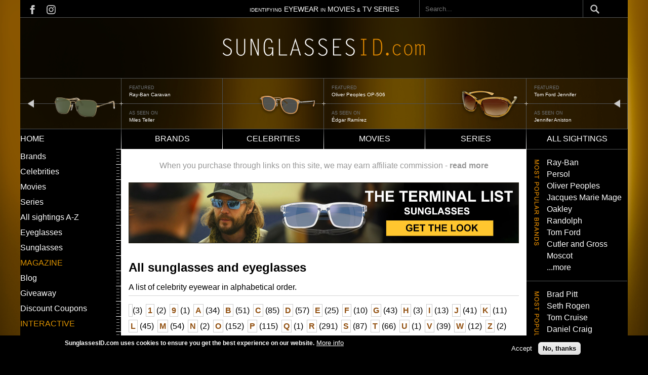

--- FILE ---
content_type: text/html; charset=UTF-8
request_url: https://www.sunglassesid.com/sightings/b
body_size: 11092
content:
<!DOCTYPE html>
<html lang="en" dir="ltr" prefix="content: http://purl.org/rss/1.0/modules/content/  dc: http://purl.org/dc/terms/  foaf: http://xmlns.com/foaf/0.1/  og: http://ogp.me/ns#  rdfs: http://www.w3.org/2000/01/rdf-schema#  schema: http://schema.org/  sioc: http://rdfs.org/sioc/ns#  sioct: http://rdfs.org/sioc/types#  skos: http://www.w3.org/2004/02/skos/core#  xsd: http://www.w3.org/2001/XMLSchema# ">
  <head>
    <meta charset="utf-8" />
<script async src="https://www.googletagmanager.com/gtag/js?id=G-0LE2RXLGWB"></script>
<script>window.dataLayer = window.dataLayer || [];function gtag(){dataLayer.push(arguments)};gtag("js", new Date());gtag("set", "developer_id.dMDhkMT", true);gtag("config", "G-0LE2RXLGWB", {"groups":"default","page_placeholder":"PLACEHOLDER_page_location","allow_ad_personalization_signals":false});</script>
<meta name="robots" content="max-image-preview:standard" />
<link rel="canonical" href="https://www.sunglassesid.com/sightings/b" />
<meta name="Generator" content="Drupal 10 (https://www.drupal.org)" />
<meta name="MobileOptimized" content="width" />
<meta name="HandheldFriendly" content="true" />
<meta name="viewport" content="width=device-width, initial-scale=1.0" />
<style>div#sliding-popup, div#sliding-popup .eu-cookie-withdraw-banner, .eu-cookie-withdraw-tab {background: #000000} div#sliding-popup.eu-cookie-withdraw-wrapper { background: transparent; } #sliding-popup h1, #sliding-popup h2, #sliding-popup h3, #sliding-popup p, #sliding-popup label, #sliding-popup div, .eu-cookie-compliance-more-button, .eu-cookie-compliance-secondary-button, .eu-cookie-withdraw-tab { color: #ffffff;} .eu-cookie-withdraw-tab { border-color: #ffffff;}</style>
<meta name="fo-verify" content="8ade70cd-fdc9-4656-93c9-07d51a54fdd8" />
<link rel="icon" href="/themes/custom/sunglassesid/favicon.ico" type="image/vnd.microsoft.icon" />

    <title>All sunglasses and eyeglasses | Sunglasses ID</title>
    <link rel="stylesheet" media="all" href="/sites/default/files/css/css_8l-N3enVm2cR351LjHrRKY3lPkXatSUov77TM1NPLlE.css?delta=0&amp;language=en&amp;theme=sunglassesid&amp;include=eJxtjFEOwyAMQy9Ex5GqFDyWLSUVgW7cfqhfa7Uf2_KTHbTAx9I2khs96ePQ5qD6YgxbN2HKAf5fOUfcqUl1Ql1bnSNb0B2le80IKs5aTkJmMI4-iS506YStck7TRgl2RitxnoLmilzPxEAlPI7NBXDEQmUcdatY_UIGN_77bDJQ8T_Z7Yy3-UNvq8Ym-AJ3m2i7" />
<link rel="stylesheet" media="all" href="/themes/custom/sunglassesid/build/css/global.css?abljbasl=&amp;t5ol3x" />
<link rel="stylesheet" media="all" href="/sites/default/files/css/css_8v24FBld5jrVXoYgWIzsAYlYxE4Tax5BkSOlucrVt8Y.css?delta=2&amp;language=en&amp;theme=sunglassesid&amp;include=eJxtjFEOwyAMQy9Ex5GqFDyWLSUVgW7cfqhfa7Uf2_KTHbTAx9I2khs96ePQ5qD6YgxbN2HKAf5fOUfcqUl1Ql1bnSNb0B2le80IKs5aTkJmMI4-iS506YStck7TRgl2RitxnoLmilzPxEAlPI7NBXDEQmUcdatY_UIGN_77bDJQ8T_Z7Yy3-UNvq8Ym-AJ3m2i7" />

    
  </head>
  <body class="sightings-b">
        <a href="#main-content" class="visually-hidden focusable">
      Skip to main content
    </a>
    
      <div class="dialog-off-canvas-main-canvas" data-off-canvas-main-canvas>
    


<main id="main" class="main">
  <div class="page-wrapper">
    <div class="visually-hidden">
      <a id="main-content" tabindex="-1"></a>
    </div>
              <header class="content-header clearfix">
        <div class="layout-wrapper">
          
            <div>
    <div id="block-sunglassesid-topmostbar">
  
    
        <div class="layout layout--onecol">
    <div  class="layout__region layout__region--content">
      <div>
  
    
      
            <div class="closure_block"><div class="block_top_bar">
<div class="social_links"><a class="social_links-fb" href="https://www.facebook.com/SunglassesID">&nbsp;</a>&nbsp;<a class="social_links-insta" href="https://www.instagram.com/sunglassesid/">&nbsp;</a></div>
<div class="top_bar_text"><span>IDENTIFYING</span> EYEWEAR <span>IN</span> MOVIES <span>&amp;</span> TV SERIES</div>
</div>
</div>
      
  </div>

    </div>
  </div>

  </div>
<div class="search-block-form" data-drupal-selector="search-block-form" id="block-sunglassesid-searchform" role="search">
  
    
      <form action="/search/node" method="get" id="search-block-form" accept-charset="UTF-8">
  <div class="js-form-item form-item js-form-type-search form-item-keys js-form-item-keys form-no-label">
      <label for="edit-keys" class="visually-hidden">Search</label>
        <input title="Enter the terms you wish to search for." placeholder="Search..." data-drupal-selector="edit-keys" type="search" id="edit-keys" name="keys" value="" size="15" maxlength="128" class="form-search" />

        </div>
<div data-drupal-selector="edit-actions" class="form-actions js-form-wrapper form-wrapper" id="edit-actions"><input data-drupal-selector="edit-submit" type="submit" id="edit-submit" value="Search" class="button js-form-submit form-submit" />
</div>

</form>

  </div>

  </div>

        </div>
      </header>
    
              <nav class="primary-menu">
          <div>
    <div id="block-sunglassesid-logo">
  
    
  <span class="hamburger-menu"></span>
        <div class="layout layout--onecol">
    <div  class="layout__region layout__region--content">
      <div>
  
    
      
            <div class="closure_block"><p><a href="/"><img src="/sites/default/files/images/logo-sunglassesid.png" alt="Home" width="1200" height="107" loading="lazy"></a></p>
</div>
      
  </div>

    </div>
  </div>

  </div>
<div class="views-element-container" id="block-sunglassesid-views-block-header-banner-block-1">
  
    
      <div><div class="js-view-dom-id-3cc49d50de815d30c956295f7a59fd13f3bb1dabb5988be2d070430e756da439">
  
  
  

  
  
  

  <div data-settings="{&quot;grouping&quot;:{},&quot;row_class&quot;:&quot;sunglass-id-header&quot;,&quot;default_row_class&quot;:true,&quot;uses_fields&quot;:false,&quot;items&quot;:3,&quot;gutter&quot;:0,&quot;nav&quot;:false,&quot;navPosition&quot;:&quot;top&quot;,&quot;navAsThumbnails&quot;:false,&quot;autoplay&quot;:true,&quot;autoplayButtonOutput&quot;:false,&quot;autoplayTextStart&quot;:&quot;start&quot;,&quot;autoplayTextStop&quot;:&quot;stop&quot;,&quot;autoplayHoverPause&quot;:true,&quot;autoplayPosition&quot;:&quot;top&quot;,&quot;controls&quot;:true,&quot;controlsPosition&quot;:&quot;bottom&quot;,&quot;controlsTextPrev&quot;:&quot;prev&quot;,&quot;controlsTextNext&quot;:&quot;next&quot;,&quot;slideBy&quot;:&quot;1&quot;,&quot;arrowKeys&quot;:true,&quot;mouseDrag&quot;:false,&quot;loop&quot;:true,&quot;center&quot;:false,&quot;speed&quot;:300,&quot;advancedMode&quot;:false,&quot;configJson&quot;:&quot;[]&quot;,&quot;mode&quot;:&quot;carousel&quot;,&quot;dimensionMobile&quot;:&quot;&quot;,&quot;itemsMobile&quot;:&quot;&quot;,&quot;dimensionDesktop&quot;:&quot;&quot;,&quot;itemsDesktop&quot;:&quot;&quot;,&quot;autoplayText&quot;:{&quot;0&quot;:&quot;start&quot;,&quot;1&quot;:&quot;stop&quot;},&quot;controlsText&quot;:{&quot;0&quot;:&quot;prev&quot;,&quot;1&quot;:&quot;next&quot;}}" class="tiny-slider-wrapper tiny-slider">
  
      <div class="sunglass-id-header"><div class="views-field views-field-field-carousel-image"><div class="field-content">  <a href="/sightings/ray-ban-rb3136-caravan-miles-teller-top-gun-maverick" hreflang="und"><img loading="lazy" src="/sites/default/files/sighting/carousel/ray-ban-caravantop-gun-feat_0.png" width="100" height="82" alt="Ray-Ban Caravan" title="Ray-Ban Caravan" typeof="foaf:Image" />
</a>
</div></div><div class="views-field views-field-field-carousel-image-1"><span class="views-label views-label-field-carousel-image-1"> featured</span><div class="field-content"><a href="/sightings/ray-ban-rb3136-caravan-miles-teller-top-gun-maverick">Ray-Ban Caravan</a></div></div><div class="views-field views-field-field-reference-celebrity"><span class="views-label views-label-field-reference-celebrity">As seen on</span><div class="field-content"><a href="/celebrities/miles-teller" hreflang="en">Miles Teller</a></div></div></div>
      <div class="sunglass-id-header"><div class="views-field views-field-field-carousel-image"><div class="field-content">  <a href="/sightings/oliver-peoples-op-506-%C3%A9dgar-ram%C3%ADrez-florida-man" hreflang="und"><img loading="lazy" src="/sites/default/files/sighting/carousel/slider-Oliver-Peoples-OP-506-Edgar-Ramirez-Florida-Man-_0.png" width="240" height="176" alt="Oliver Peoples OP-506" title="Oliver Peoples OP-506" typeof="foaf:Image" />
</a>
</div></div><div class="views-field views-field-field-carousel-image-1"><span class="views-label views-label-field-carousel-image-1"> featured</span><div class="field-content"><a href="/sightings/oliver-peoples-op-506-%C3%A9dgar-ram%C3%ADrez-florida-man">Oliver Peoples OP-506</a></div></div><div class="views-field views-field-field-reference-celebrity"><span class="views-label views-label-field-reference-celebrity">As seen on</span><div class="field-content"><a href="/celebrities/%C3%A9dgar-ram%C3%ADrez" hreflang="en">Édgar Ramírez</a></div></div></div>
      <div class="sunglass-id-header"><div class="views-field views-field-field-carousel-image"><div class="field-content">  <a href="/sightings/tom-ford-jennifer-jennifer-aniston-bounty-hunter" hreflang="und"><img loading="lazy" src="/sites/default/files/sighting/carousel/slider-Tom-Ford-Jennifer-Jennifer-Aniston_0.png" width="240" height="176" alt="Tom Ford Jennifer" title="Tom Ford Jennifer" typeof="foaf:Image" />
</a>
</div></div><div class="views-field views-field-field-carousel-image-1"><span class="views-label views-label-field-carousel-image-1"> featured</span><div class="field-content"><a href="/sightings/tom-ford-jennifer-jennifer-aniston-bounty-hunter">Tom Ford Jennifer</a></div></div><div class="views-field views-field-field-reference-celebrity"><span class="views-label views-label-field-reference-celebrity">As seen on</span><div class="field-content"><a href="/celebrities/jennifer-aniston" hreflang="en">Jennifer Aniston</a></div></div></div>
      <div class="sunglass-id-header"><div class="views-field views-field-field-carousel-image"><div class="field-content">  <a href="/sightings/oliver-peoples-523-brad-pitt-fight-club" hreflang="und"><img loading="lazy" src="/sites/default/files/sighting/carousel/slider-Oliver-Peoples-523-Brad-Pitt-Fight-Club_0.png" width="240" height="176" alt="Oliver Peoples 523" title="Oliver Peoples 523" typeof="foaf:Image" />
</a>
</div></div><div class="views-field views-field-field-carousel-image-1"><span class="views-label views-label-field-carousel-image-1"> featured</span><div class="field-content"><a href="/sightings/oliver-peoples-523-brad-pitt-fight-club">Oliver Peoples 523</a></div></div><div class="views-field views-field-field-reference-celebrity"><span class="views-label views-label-field-reference-celebrity">As seen on</span><div class="field-content"><a href="/celebrities/brad-pitt" hreflang="en">Brad Pitt</a></div></div></div>
      <div class="sunglass-id-header"><div class="views-field views-field-field-carousel-image"><div class="field-content">  <a href="/ray-ban-rb2205-bill-jon-gries-white-lotus-season-3" hreflang="en"><img loading="lazy" src="/sites/default/files/sighting/carousel/slider-Ray-Ban-Jon-Gries-White-Lotus.png" width="240" height="176" alt="Ray-Ban RB2205 Bill" title="Ray-Ban RB2205 Bill" typeof="foaf:Image" />
</a>
</div></div><div class="views-field views-field-field-carousel-image-1"><span class="views-label views-label-field-carousel-image-1"> featured</span><div class="field-content"><a href="/ray-ban-rb2205-bill-jon-gries-white-lotus-season-3">Ray-Ban RB2205 Bill</a></div></div><div class="views-field views-field-field-reference-celebrity"><span class="views-label views-label-field-reference-celebrity">As seen on</span><div class="field-content"><a href="/celebrities/jon-gries" hreflang="en">Jon Gries</a></div></div></div>
      <div class="sunglass-id-header"><div class="views-field views-field-field-carousel-image"><div class="field-content">  <a href="/sightings/blublocker-demi-tortoise-nylon-zach-galifianakis-hangover" hreflang="und"><img loading="lazy" src="/sites/default/files/sighting/carousel/slider-BluBlocker-Demi-Tortoise-Nylon-Zach-Galifianakis-The-Hangover_0.png" width="240" height="176" alt="Blublocker" title="Zach Galifianakis" typeof="foaf:Image" />
</a>
</div></div><div class="views-field views-field-field-carousel-image-1"><span class="views-label views-label-field-carousel-image-1"> featured</span><div class="field-content"><a href="/sightings/blublocker-demi-tortoise-nylon-zach-galifianakis-hangover">Zach Galifianakis</a></div></div><div class="views-field views-field-field-reference-celebrity"><span class="views-label views-label-field-reference-celebrity">As seen on</span><div class="field-content"><a href="/celebrities/zach-galifianakis" hreflang="en">Zach Galifianakis</a></div></div></div>
      <div class="sunglass-id-header"><div class="views-field views-field-field-carousel-image"><div class="field-content">  <a href="/sightings/oliver-peoples-cary-grant-sun-julia-roberts-ticket-paradise" hreflang="und"><img loading="lazy" src="/sites/default/files/sighting/carousel/slider-Oliver-Peoples-Cary-Grant-Sun-Julia-Roberts-Ticket-To-Paradise_0.png" width="240" height="176" alt="Oliver Peoples Cary Grant" title="Oliver Peoples Cary Grant" typeof="foaf:Image" />
</a>
</div></div><div class="views-field views-field-field-carousel-image-1"><span class="views-label views-label-field-carousel-image-1"> featured</span><div class="field-content"><a href="/sightings/oliver-peoples-cary-grant-sun-julia-roberts-ticket-paradise">Oliver Peoples Cary Grant</a></div></div><div class="views-field views-field-field-reference-celebrity"><span class="views-label views-label-field-reference-celebrity">As seen on</span><div class="field-content"><a href="/celebrities/julia-roberts" hreflang="en">Julia Roberts</a></div></div></div>
      <div class="sunglass-id-header"><div class="views-field views-field-field-carousel-image"><div class="field-content">  <a href="/sightings/aoolia-hilary-cynthia-erivo-wicked" hreflang="und"><img loading="lazy" src="/sites/default/files/sighting/carousel/slider-Aoolia-Wicked.png" width="240" height="176" alt="Aoolia Hilary" title="Aoolia Hilary" typeof="foaf:Image" />
</a>
</div></div><div class="views-field views-field-field-carousel-image-1"><span class="views-label views-label-field-carousel-image-1"> featured</span><div class="field-content"><a href="/sightings/aoolia-hilary-cynthia-erivo-wicked">Aoolia Hilary</a></div></div><div class="views-field views-field-field-reference-celebrity"><span class="views-label views-label-field-reference-celebrity">As seen on</span><div class="field-content"><a href="/celebrities/cynthia-erivo" hreflang="en">Cynthia Erivo</a></div></div></div>
  
</div>

    

  
  

  
  
</div>
</div>

  </div>
<div class="views-element-container" id="block-sunglassesid-views-block-header-banner-2-slides-block-1">
  
    
      <div><div class="header-banner-mobile js-view-dom-id-0a13cc3585a864e267c1e8e080eae653b7d72c3756ff1c7b139e9e999fa8ff5a">
  
  
  

  
  
  

  <div data-settings="{&quot;grouping&quot;:{},&quot;row_class&quot;:&quot;sunglass-id-header&quot;,&quot;default_row_class&quot;:true,&quot;uses_fields&quot;:false,&quot;items&quot;:2,&quot;gutter&quot;:0,&quot;nav&quot;:false,&quot;navPosition&quot;:&quot;bottom&quot;,&quot;navAsThumbnails&quot;:false,&quot;autoplay&quot;:true,&quot;autoplayButtonOutput&quot;:false,&quot;autoplayTextStart&quot;:&quot;start&quot;,&quot;autoplayTextStop&quot;:&quot;stop&quot;,&quot;autoplayHoverPause&quot;:true,&quot;autoplayPosition&quot;:&quot;top&quot;,&quot;controls&quot;:true,&quot;controlsPosition&quot;:&quot;bottom&quot;,&quot;controlsTextPrev&quot;:&quot;prev&quot;,&quot;controlsTextNext&quot;:&quot;next&quot;,&quot;slideBy&quot;:&quot;1&quot;,&quot;arrowKeys&quot;:true,&quot;mouseDrag&quot;:false,&quot;loop&quot;:true,&quot;center&quot;:false,&quot;speed&quot;:300,&quot;advancedMode&quot;:false,&quot;configJson&quot;:&quot;[]&quot;,&quot;mode&quot;:&quot;carousel&quot;,&quot;dimensionMobile&quot;:&quot;&quot;,&quot;itemsMobile&quot;:&quot;&quot;,&quot;dimensionDesktop&quot;:&quot;&quot;,&quot;itemsDesktop&quot;:&quot;&quot;,&quot;autoplayText&quot;:{&quot;0&quot;:&quot;start&quot;,&quot;1&quot;:&quot;stop&quot;},&quot;controlsText&quot;:{&quot;0&quot;:&quot;prev&quot;,&quot;1&quot;:&quot;next&quot;}}" class="tiny-slider-wrapper tiny-slider">
  
      <div class="sunglass-id-header"><div class="views-field views-field-field-carousel-image"><div class="field-content">  <a href="/sightings/ray-ban-rb3136-caravan-miles-teller-top-gun-maverick" hreflang="und"><img loading="lazy" src="/sites/default/files/sighting/carousel/ray-ban-caravantop-gun-feat_0.png" width="100" height="82" alt="Ray-Ban Caravan" title="Ray-Ban Caravan" typeof="foaf:Image" />
</a>
</div></div><div class="views-field views-field-field-carousel-image-1"><span class="views-label views-label-field-carousel-image-1">Featured watch: </span><div class="field-content"><a href="/sightings/ray-ban-rb3136-caravan-miles-teller-top-gun-maverick">Ray-Ban Caravan</a></div></div><div class="views-field views-field-field-reference-celebrity"><span class="views-label views-label-field-reference-celebrity">As seen on</span><div class="field-content"><a href="/celebrities/miles-teller" hreflang="en">Miles Teller</a></div></div></div>
      <div class="sunglass-id-header"><div class="views-field views-field-field-carousel-image"><div class="field-content">  <a href="/sightings/oliver-peoples-op-506-%C3%A9dgar-ram%C3%ADrez-florida-man" hreflang="und"><img loading="lazy" src="/sites/default/files/sighting/carousel/slider-Oliver-Peoples-OP-506-Edgar-Ramirez-Florida-Man-_0.png" width="240" height="176" alt="Oliver Peoples OP-506" title="Oliver Peoples OP-506" typeof="foaf:Image" />
</a>
</div></div><div class="views-field views-field-field-carousel-image-1"><span class="views-label views-label-field-carousel-image-1">Featured watch: </span><div class="field-content"><a href="/sightings/oliver-peoples-op-506-%C3%A9dgar-ram%C3%ADrez-florida-man">Oliver Peoples OP-506</a></div></div><div class="views-field views-field-field-reference-celebrity"><span class="views-label views-label-field-reference-celebrity">As seen on</span><div class="field-content"><a href="/celebrities/%C3%A9dgar-ram%C3%ADrez" hreflang="en">Édgar Ramírez</a></div></div></div>
      <div class="sunglass-id-header"><div class="views-field views-field-field-carousel-image"><div class="field-content">  <a href="/sightings/tom-ford-jennifer-jennifer-aniston-bounty-hunter" hreflang="und"><img loading="lazy" src="/sites/default/files/sighting/carousel/slider-Tom-Ford-Jennifer-Jennifer-Aniston_0.png" width="240" height="176" alt="Tom Ford Jennifer" title="Tom Ford Jennifer" typeof="foaf:Image" />
</a>
</div></div><div class="views-field views-field-field-carousel-image-1"><span class="views-label views-label-field-carousel-image-1">Featured watch: </span><div class="field-content"><a href="/sightings/tom-ford-jennifer-jennifer-aniston-bounty-hunter">Tom Ford Jennifer</a></div></div><div class="views-field views-field-field-reference-celebrity"><span class="views-label views-label-field-reference-celebrity">As seen on</span><div class="field-content"><a href="/celebrities/jennifer-aniston" hreflang="en">Jennifer Aniston</a></div></div></div>
      <div class="sunglass-id-header"><div class="views-field views-field-field-carousel-image"><div class="field-content">  <a href="/sightings/oliver-peoples-523-brad-pitt-fight-club" hreflang="und"><img loading="lazy" src="/sites/default/files/sighting/carousel/slider-Oliver-Peoples-523-Brad-Pitt-Fight-Club_0.png" width="240" height="176" alt="Oliver Peoples 523" title="Oliver Peoples 523" typeof="foaf:Image" />
</a>
</div></div><div class="views-field views-field-field-carousel-image-1"><span class="views-label views-label-field-carousel-image-1">Featured watch: </span><div class="field-content"><a href="/sightings/oliver-peoples-523-brad-pitt-fight-club">Oliver Peoples 523</a></div></div><div class="views-field views-field-field-reference-celebrity"><span class="views-label views-label-field-reference-celebrity">As seen on</span><div class="field-content"><a href="/celebrities/brad-pitt" hreflang="en">Brad Pitt</a></div></div></div>
      <div class="sunglass-id-header"><div class="views-field views-field-field-carousel-image"><div class="field-content">  <a href="/ray-ban-rb2205-bill-jon-gries-white-lotus-season-3" hreflang="en"><img loading="lazy" src="/sites/default/files/sighting/carousel/slider-Ray-Ban-Jon-Gries-White-Lotus.png" width="240" height="176" alt="Ray-Ban RB2205 Bill" title="Ray-Ban RB2205 Bill" typeof="foaf:Image" />
</a>
</div></div><div class="views-field views-field-field-carousel-image-1"><span class="views-label views-label-field-carousel-image-1">Featured watch: </span><div class="field-content"><a href="/ray-ban-rb2205-bill-jon-gries-white-lotus-season-3">Ray-Ban RB2205 Bill</a></div></div><div class="views-field views-field-field-reference-celebrity"><span class="views-label views-label-field-reference-celebrity">As seen on</span><div class="field-content"><a href="/celebrities/jon-gries" hreflang="en">Jon Gries</a></div></div></div>
      <div class="sunglass-id-header"><div class="views-field views-field-field-carousel-image"><div class="field-content">  <a href="/sightings/blublocker-demi-tortoise-nylon-zach-galifianakis-hangover" hreflang="und"><img loading="lazy" src="/sites/default/files/sighting/carousel/slider-BluBlocker-Demi-Tortoise-Nylon-Zach-Galifianakis-The-Hangover_0.png" width="240" height="176" alt="Blublocker" title="Zach Galifianakis" typeof="foaf:Image" />
</a>
</div></div><div class="views-field views-field-field-carousel-image-1"><span class="views-label views-label-field-carousel-image-1">Featured watch: </span><div class="field-content"><a href="/sightings/blublocker-demi-tortoise-nylon-zach-galifianakis-hangover">Zach Galifianakis</a></div></div><div class="views-field views-field-field-reference-celebrity"><span class="views-label views-label-field-reference-celebrity">As seen on</span><div class="field-content"><a href="/celebrities/zach-galifianakis" hreflang="en">Zach Galifianakis</a></div></div></div>
      <div class="sunglass-id-header"><div class="views-field views-field-field-carousel-image"><div class="field-content">  <a href="/sightings/oliver-peoples-cary-grant-sun-julia-roberts-ticket-paradise" hreflang="und"><img loading="lazy" src="/sites/default/files/sighting/carousel/slider-Oliver-Peoples-Cary-Grant-Sun-Julia-Roberts-Ticket-To-Paradise_0.png" width="240" height="176" alt="Oliver Peoples Cary Grant" title="Oliver Peoples Cary Grant" typeof="foaf:Image" />
</a>
</div></div><div class="views-field views-field-field-carousel-image-1"><span class="views-label views-label-field-carousel-image-1">Featured watch: </span><div class="field-content"><a href="/sightings/oliver-peoples-cary-grant-sun-julia-roberts-ticket-paradise">Oliver Peoples Cary Grant</a></div></div><div class="views-field views-field-field-reference-celebrity"><span class="views-label views-label-field-reference-celebrity">As seen on</span><div class="field-content"><a href="/celebrities/julia-roberts" hreflang="en">Julia Roberts</a></div></div></div>
      <div class="sunglass-id-header"><div class="views-field views-field-field-carousel-image"><div class="field-content">  <a href="/sightings/aoolia-hilary-cynthia-erivo-wicked" hreflang="und"><img loading="lazy" src="/sites/default/files/sighting/carousel/slider-Aoolia-Wicked.png" width="240" height="176" alt="Aoolia Hilary" title="Aoolia Hilary" typeof="foaf:Image" />
</a>
</div></div><div class="views-field views-field-field-carousel-image-1"><span class="views-label views-label-field-carousel-image-1">Featured watch: </span><div class="field-content"><a href="/sightings/aoolia-hilary-cynthia-erivo-wicked">Aoolia Hilary</a></div></div><div class="views-field views-field-field-reference-celebrity"><span class="views-label views-label-field-reference-celebrity">As seen on</span><div class="field-content"><a href="/celebrities/cynthia-erivo" hreflang="en">Cynthia Erivo</a></div></div></div>
  
</div>

    

  
  

  
  
</div>
</div>

  </div>

  </div>

      </nav>
    
              <nav class="secondary-menu">
          <div>
    <nav role="navigation" aria-labelledby="block-sunglassesid-main-menu-menu" id="block-sunglassesid-main-menu">
            
  <h2 class="visually-hidden" id="block-sunglassesid-main-menu-menu">Main navigation</h2>
  

        

<div class="menu--main">
                <ul  class="menu">
                <li class="menu-item">
          <a href="/" data-drupal-link-system-path="&lt;front&gt;">Home</a>
                  </li>
              <li class="menu-item">
          <a href="/brands" data-drupal-link-system-path="brands">Brands</a>
                  </li>
              <li class="menu-item">
          <a href="/celebrities" data-drupal-link-system-path="celebrities">Celebrities</a>
                  </li>
              <li class="menu-item">
          <a href="/movies" data-drupal-link-system-path="movies">Movies</a>
                  </li>
              <li class="menu-item">
          <a href="/series" data-drupal-link-system-path="series">Series</a>
                  </li>
              <li class="menu-item">
          <a href="/sightings" data-drupal-link-system-path="sightings">All sightings</a>
                  </li>
          </ul>
  
</div>



  
  </nav>

  </div>

      </nav>
    
    <div class="layout-wrapper">
      <div class="page-content clearfix">
        <div class="main-content__wrapper">
          <div class="container grid-container-col-3">
                                        <div class="sidebar sidebar-left">
                


  <div class="menu-wrapper">
        <nav role="navigation" aria-labelledby="block-sunglassesid-leftmenu-menu" id="block-sunglassesid-leftmenu">
            
  <h2 class="visually-hidden" id="block-sunglassesid-leftmenu-menu">Left menu</h2>
  

        

<div class="menu--menu-left-menu">
                <ul  class="menu">
                <li class="menu-item">
          <a href="/brands" data-drupal-link-system-path="brands">Brands</a>
                  </li>
              <li class="menu-item">
          <a href="/celebrities" data-drupal-link-system-path="celebrities">Celebrities</a>
                  </li>
              <li class="menu-item">
          <a href="/movies" data-drupal-link-system-path="movies">Movies</a>
                  </li>
              <li class="menu-item">
          <a href="/series" data-drupal-link-system-path="series">Series</a>
                  </li>
              <li class="menu-item">
          <a href="/sightings" data-drupal-link-system-path="sightings">All sightings A-Z</a>
                  </li>
              <li class="menu-item">
          <a href="/all-eyeglasses" data-drupal-link-system-path="taxonomy/term/1826">Eyeglasses</a>
                  </li>
              <li class="menu-item">
          <a href="/all-sunglasses" data-drupal-link-system-path="taxonomy/term/1827">Sunglasses</a>
                  </li>
          </ul>
  
</div>



  
  </nav>
<nav role="navigation" aria-labelledby="block-sunglassesid-magazine-menu" id="block-sunglassesid-magazine">
      
  <h2 id="block-sunglassesid-magazine-menu">MAGAZINE</h2>
  

        

<div class="menu--menu-left-menu">
                <ul  class="menu">
                <li class="menu-item">
          <a href="/blog" data-drupal-link-system-path="node/2708">Blog</a>
                  </li>
              <li class="menu-item">
          <a href="/giveaway" data-drupal-link-system-path="node/2709">Giveaway</a>
                  </li>
              <li class="menu-item">
          <a href="/discount-coupons" data-drupal-link-system-path="node/1704">Discount Coupons</a>
                  </li>
          </ul>
  
</div>



  
  </nav>
<nav role="navigation" aria-labelledby="block-sunglassesid-id-theme-menu-menu-interactive-menu" id="block-sunglassesid-id-theme-menu-menu-interactive">
      
  <h2 id="block-sunglassesid-id-theme-menu-menu-interactive-menu">Interactive</h2>
  

        

<div class="menu--menu-left-menu">
                <ul  class="menu">
                <li class="menu-item">
          <a href="https://www.instagram.com/sunglassesid/" title="">Instagram</a>
                  </li>
              <li class="menu-item">
          <a href="https://www.facebook.com/SunglassesID" title="">Facebook</a>
                  </li>
              <li class="menu-item">
          <a href="/contact" title="" data-drupal-link-system-path="node/2020">Contact</a>
                  </li>
          </ul>
  
</div>



  
  </nav>
<div id="block-sunglassesid-blockbannerleft">
  
    
        <div class="layout layout--onecol">
    <div  class="layout__region layout__region--content">
      <div>
  
    
      
            <div class="closure_block"><p><a href="https://www.sunglassesid.com/movies/top-gun-maverick"><img src="/sites/default/files/inline-images/sid-banner-left-sidebar-topgun.jpg" data-entity-uuid="6d75981a-c8db-4812-994a-4e70ada53482" data-entity-type="file" width="100%" height="100%" loading="lazy"></a>
</p><p>&nbsp;</p>
<p></p><center>
<p><a href="https://www.sunglassesid.com/node/2968">Ultimate Guide to sunglasses in Malice (Prime)</a></p>
<p><a href="https://www.sunglassesid.com/node/2874">Ultimate Guide to sunglasses in The Four Seasons (Netflix)</a></p>
<p><a href="https://www.sunglassesid.com/node/2748">Ultimate Guide to sunglasses in The White Lotus (Max)</a></p>
<p></p></center>
<p>&nbsp;</p>
</div>
      
  </div>

    </div>
  </div>

  </div>

  </div>

              </div>
            
                        <main class="main-content">
              



  <div>
    <div data-drupal-messages-fallback class="hidden"></div><div id="block-sunglassesid-whenyoupurchasethroughlinks">
  
    
        <div class="layout layout--onecol">
    <div  class="layout__region layout__region--content">
      <div>
  
    
      
            <div class="closure_block"><div>When you purchase through links on this site, we may earn affiliate commission -&nbsp;<a href="/affiliate-disclosure">read more</a></div>
</div>
      
  </div>

    </div>
  </div>

  </div>
<div id="block-sunglassesid-blockbannerwide">
  
    
        <div class="layout layout--onecol">
    <div  class="layout__region layout__region--content">
      <div>
  
    
      
            <div class="closure_block"><p><a data-entity-type="true" data-entity-uuid="true" data-entity-substitution="true"><a href="/node/2952"><img class src="/sites/default/files/inline-images/banners-terminal-list.jpg" data-entity-uuid="afea3d41-9a59-48e7-a132-ea94ecd8ef9e" data-entity-type="file" alt="sunglasses taylor kitsch terminal list blue mirror lens" width="100%" height="100%" loading="lazy"></a></a></p>
</div>
      
  </div>

    </div>
  </div>

  </div>
<div class="views-element-container">

<div class="js-view-dom-id-e281f5062e4621684c33879147684d5b1a970269e17b7b32a4f6f930891a8673 sighting_listing_pages">
  
  
  

      <header>
      <h1 class="page__title title" id="page-title">All sunglasses and eyeglasses</h1>
<div class="view-description">A list of celebrity eyewear in alphabetical order.</div>

    </header>
  
  <div class="list_wrapper">

    
    <div class="views-element-container">

<div class="js-view-dom-id-359b95b3c7915d5d7cd589d6d80da1d13f5bc69a3bdef6330c32a491c5615495 sighting_attachment">
  
  
  

  
  
  

    <span >
    <a href="/sightings/%20"> </a>
      (3)
    </span>
  <span >
    <a href="/sightings/1">1</a>
      (2)
    </span>
  <span >
    <a href="/sightings/9">9</a>
      (1)
    </span>
  <span >
    <a href="/sightings/a">A</a>
      (34)
    </span>
  <span >
    <a href="/sightings/b" class="is-active">B</a>
      (51)
    </span>
  <span >
    <a href="/sightings/c">C</a>
      (85)
    </span>
  <span >
    <a href="/sightings/d">D</a>
      (57)
    </span>
  <span >
    <a href="/sightings/e">E</a>
      (25)
    </span>
  <span >
    <a href="/sightings/f">F</a>
      (10)
    </span>
  <span >
    <a href="/sightings/g">G</a>
      (43)
    </span>
  <span >
    <a href="/sightings/h">H</a>
      (3)
    </span>
  <span >
    <a href="/sightings/i">I</a>
      (13)
    </span>
  <span >
    <a href="/sightings/j">J</a>
      (41)
    </span>
  <span >
    <a href="/sightings/k">K</a>
      (11)
    </span>
  <span >
    <a href="/sightings/l">L</a>
      (45)
    </span>
  <span >
    <a href="/sightings/m">M</a>
      (54)
    </span>
  <span >
    <a href="/sightings/n">N</a>
      (2)
    </span>
  <span >
    <a href="/sightings/o">O</a>
      (152)
    </span>
  <span >
    <a href="/sightings/p">P</a>
      (115)
    </span>
  <span >
    <a href="/sightings/q">Q</a>
      (1)
    </span>
  <span >
    <a href="/sightings/r">R</a>
      (291)
    </span>
  <span >
    <a href="/sightings/s">S</a>
      (87)
    </span>
  <span >
    <a href="/sightings/t">T</a>
      (66)
    </span>
  <span >
    <a href="/sightings/u">U</a>
      (1)
    </span>
  <span >
    <a href="/sightings/v">V</a>
      (39)
    </span>
  <span >
    <a href="/sightings/w">W</a>
      (12)
    </span>
  <span >
    <a href="/sightings/z">Z</a>
      (2)
    </span>

    

  
  

  
  
</div>
</div>


    <div class="list">
            <div class="views-view-grid horizontal cols-4 clearfix">
            <div class="views-row clearfix row-1">
                  <div class="views-col col-1" style="width: 25%;"><div class="views-field views-field-field-img-sighting-2"><div class="field-content">  <a href="/sightings/badazz-glazz-primo-joe-pesci-bupkis" hreflang="und"><img loading="lazy" src="/sites/default/files/styles/list_144_scale/public/upload/sighting/badazz-glazz-primo-limited-edition-sunglasses-by-joe-pesci.jpg?itok=-TwBs9VC" width="144" height="67" alt="Badazz Glazz Primo Limited Edition Sunglasses by Joe Pesci" title="Badazz Glazz Primo Limited Edition Sunglasses by Joe Pesci" typeof="foaf:Image" />

</a>
</div></div><div class="views-field views-field-title"><span class="field-content"><a href="/sightings/badazz-glazz-primo-joe-pesci-bupkis" hreflang="und">Badazz Glazz Primo - Joe Pesci - Bupkis</a></span></div></div>
                  <div class="views-col col-2" style="width: 25%;"><div class="views-field views-field-field-img-sighting-2"><div class="field-content">  <a href="/sightings/badazz-glazz-primo-pete-davidson-bupkis" hreflang="und"><img loading="lazy" src="/sites/default/files/styles/list_144_scale/public/upload/sighting/badazz-glazz-primo-limited-edition-sunglasses-by-joe-pesci_0.jpg?itok=piU373md" width="144" height="67" alt="Badazz Glazz Primo Limited Edition Sunglasses by Joe Pesci" title="Badazz Glazz Primo Limited Edition Sunglasses by Joe Pesci" typeof="foaf:Image" />

</a>
</div></div><div class="views-field views-field-title"><span class="field-content"><a href="/sightings/badazz-glazz-primo-pete-davidson-bupkis" hreflang="und">Badazz Glazz Primo - Pete Davidson - Bupkis</a></span></div></div>
                  <div class="views-col col-3" style="width: 25%;"><div class="views-field views-field-field-img-sighting-2"><div class="field-content">  <a href="/sightings/balenciaga-0003-parker-posey-happy-tears" hreflang="und"><img loading="lazy" src="/sites/default/files/styles/list_144_scale/public/upload/sighting/Balenciaga-0003-.jpg?itok=LCQfRH61" width="144" height="91" alt="Balenciaga 0003, Orange / Dark Purple / Grey (color code: HEW/LF)" title="Balenciaga 0003, Orange / Dark Purple / Grey (color code: HEW/LF)" typeof="foaf:Image" />

</a>
</div></div><div class="views-field views-field-title"><span class="field-content"><a href="/sightings/balenciaga-0003-parker-posey-happy-tears" hreflang="und">Balenciaga 0003 - Parker Posey - Happy Tears</a></span></div></div>
                  <div class="views-col col-4" style="width: 25%;"><div class="views-field views-field-field-img-sighting-2"><div class="field-content">  <a href="/sightings/bariseur-coffee-maker-marvels-movie-brie-larson" hreflang="und"><img loading="lazy" src="/sites/default/files/styles/list_144_scale/public/upload/sighting/bariseur-coffeemaker.jpg?itok=RAqKn1EQ" width="144" height="129" alt="Joy Resolve Barisieur Tea &amp; Coffee Alarm Clock" title="Joy Resolve Barisieur Tea &amp; Coffee Alarm Clock" typeof="foaf:Image" />

</a>
</div></div><div class="views-field views-field-title"><span class="field-content"><a href="/sightings/bariseur-coffee-maker-marvels-movie-brie-larson" hreflang="und">Bariseur Coffee Maker in The Marvels movie - Brie Larson</a></span></div></div>
              </div>
          <div class="views-row clearfix row-2">
                  <div class="views-col col-1" style="width: 25%;"><div class="views-field views-field-field-img-sighting-2"><div class="field-content">  <a href="/sightings/barton-perreira-halston-michael-douglas-wall-street-2" hreflang="und"><img loading="lazy" src="/sites/default/files/styles/list_144_scale/public/upload/sighting/Barton-Perreira-Halston.jpg?itok=_uSmjYrn" width="144" height="89" alt="Barton Perreira Halston" title="Barton Perreira Halston" typeof="foaf:Image" />

</a>
</div></div><div class="views-field views-field-title"><span class="field-content"><a href="/sightings/barton-perreira-halston-michael-douglas-wall-street-2" hreflang="und">Barton Perreira Halston - Michael Douglas - Wall Street 2</a></span></div></div>
                  <div class="views-col col-2" style="width: 25%;"><div class="views-field views-field-field-img-sighting-2"><div class="field-content">  <a href="/sightings/bcbg-max-azria-sarah-michelle-gellar-air-i-breathe" hreflang="und"><img loading="lazy" src="/sites/default/files/styles/list_144_scale/public/upload/sighting/unidentified_0.jpg?itok=Ps7S8S1n" width="144" height="86" alt="" typeof="foaf:Image" />

</a>
</div></div><div class="views-field views-field-title"><span class="field-content"><a href="/sightings/bcbg-max-azria-sarah-michelle-gellar-air-i-breathe" hreflang="und">BCBG Max Azria - Sarah Michelle Gellar - The Air I Breathe</a></span></div></div>
                  <div class="views-col col-3" style="width: 25%;"><div class="views-field views-field-field-img-sighting-2"><div class="field-content">  <a href="/sightings/black-gold-chain-glasses-taylor-swift-shake-it" hreflang="und"><img loading="lazy" src="/sites/default/files/styles/list_144_scale/public/upload/sighting/gold-chain-sunglasses.jpg?itok=CeFrE_8u" width="144" height="71" alt="Black &#039;Gold Chain&#039; glasses" title="Black &#039;Gold Chain&#039; glasses" typeof="foaf:Image" />

</a>
</div></div><div class="views-field views-field-title"><span class="field-content"><a href="/sightings/black-gold-chain-glasses-taylor-swift-shake-it" hreflang="und">Black &#039;Gold Chain&#039; glasses - Taylor Swift - Shake It Off</a></span></div></div>
                  <div class="views-col col-4" style="width: 25%;"><div class="views-field views-field-field-img-sighting-2"><div class="field-content">  <a href="/black-aviator-sunglasses-sterling-k-brown-paradise" hreflang="en"><img loading="lazy" src="/sites/default/files/styles/list_144_scale/public/upload/sighting/oliver-peoples-dresner-black.jpg?itok=YKzSE_uq" width="144" height="67" alt="A close match are these Oliver Peoples Dresner sunglasses" title="A close match are these Oliver Peoples Dresner sunglasses" typeof="foaf:Image" />

</a>
</div></div><div class="views-field views-field-title"><span class="field-content"><a href="/black-aviator-sunglasses-sterling-k-brown-paradise" hreflang="en">Black aviator sunglasses - Sterling K Brown - Paradise</a></span></div></div>
              </div>
          <div class="views-row clearfix row-3">
                  <div class="views-col col-1" style="width: 25%;"><div class="views-field views-field-field-img-sighting-2"><div class="field-content"></div></div><div class="views-field views-field-title"><span class="field-content"><a href="/sightings/black-sports-sunglasses-matt-damon-stillwater" hreflang="und">Black sports sunglasses - Matt Damon - Stillwater</a></span></div></div>
                  <div class="views-col col-2" style="width: 25%;"><div class="views-field views-field-field-img-sighting-2"><div class="field-content">  <a href="/sightings/black-sunglasses-alec-baldwin-blind" hreflang="und"><img loading="lazy" src="/sites/default/files/styles/list_144_scale/public/upload/sighting/unidentified_17.jpg?itok=CLMsjhK6" width="144" height="86" alt="" typeof="foaf:Image" />

</a>
</div></div><div class="views-field views-field-title"><span class="field-content"><a href="/sightings/black-sunglasses-alec-baldwin-blind" hreflang="und">Black sunglasses - Alec Baldwin - Blind</a></span></div></div>
                  <div class="views-col col-3" style="width: 25%;"><div class="views-field views-field-field-img-sighting-2"><div class="field-content">  <a href="/black-sunglasses-benjamin-bratt-poker-face" hreflang="en"><img loading="lazy" src="/sites/default/files/styles/list_144_scale/public/upload/sighting/Jacques-Marie-Mage-Torino-Black.jpg?itok=jgMNQOsB" width="144" height="62" alt="Jacques Marie Mage Torino" title="Jacques Marie Mage Torino" typeof="foaf:Image" />

</a>
</div></div><div class="views-field views-field-title"><span class="field-content"><a href="/black-sunglasses-benjamin-bratt-poker-face" hreflang="en">Black sunglasses - Benjamin Bratt - Poker Face</a></span></div></div>
                  <div class="views-col col-4" style="width: 25%;"><div class="views-field views-field-field-img-sighting-2"><div class="field-content"></div></div><div class="views-field views-field-title"><span class="field-content"><a href="/sightings/black-sunglasses-clara-rugaard-black-mirror" hreflang="und">Black sunglasses - Clara Rugaard - Black Mirror</a></span></div></div>
              </div>
          <div class="views-row clearfix row-4">
                  <div class="views-col col-1" style="width: 25%;"><div class="views-field views-field-field-img-sighting-2"><div class="field-content"></div></div><div class="views-field views-field-title"><span class="field-content"><a href="/sightings/black-sunglasses-giancarlo-esposito-parish" hreflang="und">Black sunglasses - Giancarlo Esposito - Parish</a></span></div></div>
                  <div class="views-col col-2" style="width: 25%;"><div class="views-field views-field-field-img-sighting-2"><div class="field-content">  <a href="/sightings/black-sunglasses-gwyneth-paltrow-politician" hreflang="und"><img loading="lazy" src="/sites/default/files/styles/list_144_scale/public/upload/sighting/unidentified_21.jpg?itok=Bou2c3Fm" width="144" height="86" alt="" typeof="foaf:Image" />

</a>
</div></div><div class="views-field views-field-title"><span class="field-content"><a href="/sightings/black-sunglasses-gwyneth-paltrow-politician" hreflang="und">Black sunglasses - Gwyneth Paltrow - The Politician</a></span></div></div>
                  <div class="views-col col-3" style="width: 25%;"><div class="views-field views-field-field-img-sighting-2"><div class="field-content"></div></div><div class="views-field views-field-title"><span class="field-content"><a href="/black-sunglasses-helen-mirren-mobland" hreflang="en">Black sunglasses - Helen Mirren - MobLand</a></span></div></div>
                  <div class="views-col col-4" style="width: 25%;"><div class="views-field views-field-field-img-sighting-2"><div class="field-content">  <a href="/sightings/black-sunglasses-max-irons-host" hreflang="und"><img loading="lazy" src="/sites/default/files/styles/list_144_scale/public/upload/sighting/unidentified.jpg?itok=5lGjo_ep" width="144" height="86" alt="" typeof="foaf:Image" />

</a>
</div></div><div class="views-field views-field-title"><span class="field-content"><a href="/sightings/black-sunglasses-max-irons-host" hreflang="und">Black sunglasses - Max Irons - The Host</a></span></div></div>
              </div>
          <div class="views-row clearfix row-5">
                  <div class="views-col col-1" style="width: 25%;"><div class="views-field views-field-field-img-sighting-2"><div class="field-content"></div></div><div class="views-field views-field-title"><span class="field-content"><a href="/sightings/black-sunglasses-priyanka-chopra-jonas-citadel" hreflang="und">Black sunglasses - Priyanka Chopra Jonas - Citadel</a></span></div></div>
                  <div class="views-col col-2" style="width: 25%;"><div class="views-field views-field-field-img-sighting-2"><div class="field-content"></div></div><div class="views-field views-field-title"><span class="field-content"><a href="/black-sunglasses-worn-sarah-jessica-parker-and-just" hreflang="en">Black Sunglasses worn by Sarah Jessica Parker in And Just Like That...</a></span></div></div>
                  <div class="views-col col-3" style="width: 25%;"><div class="views-field views-field-field-img-sighting-2"><div class="field-content"></div></div><div class="views-field views-field-title"><span class="field-content"><a href="/sightings/black-tortoise-eyeglasses-maria-bello-beef" hreflang="und">Black Tortoise Eyeglasses - Maria Bello - Beef</a></span></div></div>
                  <div class="views-col col-4" style="width: 25%;"><div class="views-field views-field-field-img-sighting-2"><div class="field-content">  <a href="/sightings/black-wayfarer-style-sunglasses-ansel-elgort-baby-driver" hreflang="und"><img loading="lazy" src="/sites/default/files/styles/list_144_scale/public/upload/sighting/Black-Wayfarer-Sunglasses.jpg?itok=O4hemEAS" width="144" height="59" alt="Black Wayfarer style sunglasses" title="Black Wayfarer style sunglasses" typeof="foaf:Image" />

</a>
</div></div><div class="views-field views-field-title"><span class="field-content"><a href="/sightings/black-wayfarer-style-sunglasses-ansel-elgort-baby-driver" hreflang="und">Black Wayfarer style sunglasses - Ansel Elgort - Baby Driver</a></span></div></div>
              </div>
      </div>

      </div>
          <nav class="pager" role="navigation" aria-labelledby="pagination-heading">
    <h4 id="pagination-heading" class="visually-hidden">Pagination</h4>
    <ul class="pager__items js-pager__items">
                                                        <li class="pager__item is-active">
                                          <a href="?page=0" title="Current page" aria-current="page">
            <span class="visually-hidden">
              Page
            </span>1</a>
        </li>
              <li class="pager__item">
                                          <a href="?page=1" title="Go to page 2">
            <span class="visually-hidden">
              Page
            </span>2</a>
        </li>
              <li class="pager__item">
                                          <a href="?page=2" title="Go to page 3">
            <span class="visually-hidden">
              Page
            </span>3</a>
        </li>
                                      <li class="pager__item pager__item--next">
          <a href="?page=1" title="Go to next page" rel="next">
            <span class="visually-hidden">Next page</span>
            <span aria-hidden="true">Next ›</span>
          </a>
        </li>
                          <li class="pager__item pager__item--last">
          <a href="?page=2" title="Go to last page">
            <span class="visually-hidden">Last page</span>
            <span aria-hidden="true">Last »</span>
          </a>
        </li>
          </ul>
  </nav>


    
    

    
  </div>
  
</div>
</div>

  </div>

            </main>

                                      <div class="sidebar sidebar-right">
                  <div>
    <div class="views-element-container" id="block-sunglassesid-views-block-most-popular-blocks-block-2">
  
    
      <div><div class="js-view-dom-id-7a89bc21fbed3251c8b91b5f5c4c0a97c6ce2976e3e19607296e62c4fd2eb51f">
  
  
  

  
  
  

      <div class="views-row">
      <div>
              <div><a href="/brands/ray-ban" hreflang="en">Ray-Ban</a></div>
              <div><a href="/brands/persol" hreflang="en">Persol</a></div>
              <div><a href="/brands/oliver-peoples" hreflang="en">Oliver Peoples</a></div>
              <div><a href="/brands/jacques-marie-mage" hreflang="en">Jacques Marie Mage</a></div>
              <div><a href="/brands/oakley" hreflang="en">Oakley</a></div>
              <div><a href="/brands/randolph" hreflang="en">Randolph</a></div>
              <div><a href="/brands/tom-ford" hreflang="en">Tom Ford</a></div>
              <div><a href="/brands/cutler-and-gross" hreflang="en">Cutler and Gross</a></div>
              <div><a href="/brands/moscot" hreflang="en">Moscot</a></div>
          </div>
  </div>

    

  
  

      <footer>
      <p><a href="/brands">...more</a></p>

    </footer>
  
  
</div>
</div>

  </div>
<div class="views-element-container" id="block-sunglassesid-views-block-most-popular-blocks-block-1">
  
    
      <div><div class="js-view-dom-id-7c712116226aa1c9553f6e4ad5845c0eb2e6c66e732c15061ec4826349b4ff05">
  
  
  

  
  
  

      <div class="views-row">
      <div>
              <div><a href="/celebrities/brad-pitt" hreflang="en">Brad Pitt</a></div>
              <div><a href="/celebrities/seth-rogen" hreflang="en">Seth Rogen</a></div>
              <div><a href="/celebrities/tom-cruise" hreflang="en">Tom Cruise</a></div>
              <div><a href="/celebrities/daniel-craig" hreflang="en">Daniel Craig</a></div>
              <div><a href="/celebrities/george-clooney" hreflang="en">George Clooney</a></div>
              <div><a href="/celebrities/pierce-brosnan" hreflang="en">Pierce Brosnan</a></div>
              <div><a href="/celebrities/billy-bob-thornton" hreflang="en">Billy Bob Thornton</a></div>
              <div><a href="/celebrities/ryan-gosling" hreflang="en">Ryan Gosling</a></div>
              <div><a href="/celebrities/glen-powell" hreflang="en">Glen Powell</a></div>
              <div><a href="/celebrities/robert-de-niro" hreflang="en">Robert De Niro</a></div>
          </div>
  </div>

    

  
  

      <footer>
      <p><a href="/celebrities">...more</a></p>

    </footer>
  
  
</div>
</div>

  </div>
<div id="block-sunglassesid-blockbannerright">
  
    
        <div class="layout layout--onecol">
    <div  class="layout__region layout__region--content">
      <div>
  
    
      
            <div class="closure_block"><p><a href="/node/2687"><img src="/sites/default/files/inline-images/landman-banner-2.jpg" data-entity-uuid="44751d37-8326-4626-975a-299d7f1ae7b7" data-entity-type="file" width="100%" height="100%" loading="lazy"></a></p>
</div>
      
  </div>

    </div>
  </div>

  </div>

  </div>

              </div>
                      </div>
        </div>
      </div>
    </div>

              <footer class="site-footer">
          <div>
    <div id="block-sunglassesid-logo-2">
  
    
        <div class="layout layout--onecol">
    <div  class="layout__region layout__region--content">
      <div>
  
    
      
            <div class="closure_block"><p><a href="/"><img src="/sites/default/files/images/logo-sunglassesid.png" alt="Home" width="1200" height="107" loading="lazy"></a></p>
</div>
      
  </div>

    </div>
  </div>

  </div>
<nav role="navigation" aria-labelledby="block-sunglassesid-footersocialmedia-menu" id="block-sunglassesid-footersocialmedia">
            
  <h2 class="visually-hidden" id="block-sunglassesid-footersocialmedia-menu">Footer Social Media</h2>
  

        

<div class="menu--main">
                <ul
      class="menu">
                  <li class="menu-item">
          <a href="https://www.facebook.com/SunglassesID" >
                        <span class="menu-icon">
              <?xml version="1.0" encoding="UTF-8"?>
<svg id="Layer_1" xmlns="http://www.w3.org/2000/svg" version="1.1" viewBox="0 0 24 24">
  <!-- Generator: Adobe Illustrator 29.0.0, SVG Export Plug-In . SVG Version: 2.1.0 Build 186)  -->
  <defs>
    <style>
      .st0 {
        fill: #fff;
      }
    </style>
  </defs>
  <path class="st0" d="M9,8h-3v4h3v12h5v-12h3.6l.4-4h-4v-1.7c0-1,.2-1.3,1.1-1.3h2.9V0h-3.8c-3.6,0-5.2,1.6-5.2,4.6v3.4Z"/>
</svg>
            </span>
          </a>
                  </li>
              <li class="menu-item">
          <a href="https://www.instagram.com/sunglassesid/?hl=en" >
                        <span class="menu-icon">
              <?xml version="1.0" encoding="UTF-8"?>
<svg id="Layer_1" xmlns="http://www.w3.org/2000/svg" version="1.1" viewBox="0 0 24 24">
  <!-- Generator: Adobe Illustrator 29.0.0, SVG Export Plug-In . SVG Version: 2.1.0 Build 186)  -->
  <defs>
    <style>
      .st0 {
        fill: #fff;
      }
    </style>
  </defs>
  <path class="st0" d="M12,2.2c3.2,0,3.6,0,4.9,0,3.3.1,4.8,1.7,4.9,4.9,0,1.3,0,1.6,0,4.8s0,3.6,0,4.8c-.1,3.2-1.7,4.8-4.9,4.9-1.3,0-1.6,0-4.9,0s-3.6,0-4.8,0c-3.3-.1-4.8-1.7-4.9-4.9,0-1.3,0-1.6,0-4.8s0-3.6,0-4.8c.1-3.2,1.7-4.8,4.9-4.9,1.3,0,1.6,0,4.8,0ZM12,0c-3.3,0-3.7,0-4.9,0C2.7.3.3,2.7,0,7.1,0,8.3,0,8.7,0,12s0,3.7,0,4.9c.2,4.4,2.6,6.8,7,7,1.3,0,1.7,0,4.9,0s3.7,0,4.9,0c4.4-.2,6.8-2.6,7-7,0-1.3,0-1.7,0-4.9s0-3.7,0-4.9c-.2-4.4-2.6-6.8-7-7C15.7,0,15.3,0,12,0ZM12,5.8c-3.4,0-6.2,2.8-6.2,6.2s2.8,6.2,6.2,6.2,6.2-2.8,6.2-6.2-2.8-6.2-6.2-6.2ZM12,16c-2.2,0-4-1.8-4-4s1.8-4,4-4,4,1.8,4,4-1.8,4-4,4ZM18.4,4.2c-.8,0-1.4.6-1.4,1.4s.6,1.4,1.4,1.4,1.4-.6,1.4-1.4-.6-1.4-1.4-1.4Z"/>
</svg>
            </span>
          </a>
                  </li>
              <li class="menu-item">
          <a href="https://x.com/sunglassesid" >
                        <span class="menu-icon">
              <?xml version="1.0" encoding="UTF-8"?>
<svg id="Layer_1" xmlns="http://www.w3.org/2000/svg" version="1.1" viewBox="0 0 300 300.3">
  <!-- Generator: Adobe Illustrator 29.0.0, SVG Export Plug-In . SVG Version: 2.1.0 Build 186)  -->
  <defs>
    <style>
      .st0 {
        fill: #fff;
      }
    </style>
  </defs>
  <path class="st0" d="M178.6,127.2L290.3,0h-26.5l-97,110.4L89.3,0H0l117.1,166.9L0,300.2h26.5l102.4-116.6,81.8,116.6h89.3M36,19.5h40.7l187.1,262.1h-40.7"/>
</svg>
            </span>
          </a>
                  </li>
            </ul>
  
</div>

  
  </nav>
<div id="block-sunglassesid-footer">
  
    
        <div class="layout layout--onecol">
    <div  class="layout__region layout__region--content">
      <div>
  
    
      
            <div class="closure_block"><p><a href="/about-us">About</a> &nbsp;| &nbsp;<a href="/about-us">Disclaimer</a> &nbsp;&nbsp;| &nbsp;<a href="/affiliate-disclosure">Affiliate Disclosure</a> &nbsp;|&nbsp; <a href="/privacy-cookies">Privacy Policy</a>&nbsp;&nbsp;| &nbsp;<a href="/privacy-cookies">Cookie Policy</a>&nbsp;| &nbsp;<a href="/contact">Contact</a></p>
<p>No endorsement or sponsorship implied by any actor, studio or brand featured on SunglassesID.com</p>
<div class="footer-description">
<p>© 2009 - 2025 SunglassesID.com - website by Rem-art LLC</p>
</div>
</div>
      
  </div>

    </div>
  </div>

  </div>

  </div>

      </footer>
      </div>
</main>

  </div>

    
    <script type="application/json" data-drupal-selector="drupal-settings-json">{"path":{"baseUrl":"\/","pathPrefix":"","currentPath":"sightings\/b","currentPathIsAdmin":false,"isFront":false,"currentLanguage":"en"},"pluralDelimiter":"\u0003","suppressDeprecationErrors":true,"ajaxPageState":{"libraries":"[base64]","theme":"sunglassesid","theme_token":null},"ajaxTrustedUrl":{"\/search\/node":true},"google_analytics":{"account":"G-0LE2RXLGWB","trackOutbound":true,"trackMailto":true,"trackTel":true,"trackDownload":true,"trackDownloadExtensions":"7z|aac|arc|arj|asf|asx|avi|bin|csv|doc(x|m)?|dot(x|m)?|exe|flv|gif|gz|gzip|hqx|jar|jpe?g|js|mp(2|3|4|e?g)|mov(ie)?|msi|msp|pdf|phps|png|ppt(x|m)?|pot(x|m)?|pps(x|m)?|ppam|sld(x|m)?|thmx|qtm?|ra(m|r)?|sea|sit|tar|tgz|torrent|txt|wav|wma|wmv|wpd|xls(x|m|b)?|xlt(x|m)|xlam|xml|z|zip","trackColorbox":true},"eu_cookie_compliance":{"cookie_policy_version":"1.0.0","popup_enabled":true,"popup_agreed_enabled":false,"popup_hide_agreed":false,"popup_clicking_confirmation":false,"popup_scrolling_confirmation":false,"popup_html_info":"\u003Cdiv aria-labelledby=\u0022popup-text\u0022  class=\u0022eu-cookie-compliance-banner eu-cookie-compliance-banner-info eu-cookie-compliance-banner--opt-in\u0022\u003E\n  \u003Cdiv class=\u0022popup-content info eu-cookie-compliance-content\u0022\u003E\n        \u003Cdiv id=\u0022popup-text\u0022 class=\u0022eu-cookie-compliance-message\u0022 role=\u0022document\u0022\u003E\n      \u003Cp\u003ESunglassesID.com uses cookies to ensure you get the best experience on our website.\u003C\/p\u003E\n\n              \u003Cbutton type=\u0022button\u0022 class=\u0022find-more-button eu-cookie-compliance-more-button\u0022\u003EMore info\u003C\/button\u003E\n          \u003C\/div\u003E\n\n    \n    \u003Cdiv id=\u0022popup-buttons\u0022 class=\u0022eu-cookie-compliance-buttons\u0022\u003E\n            \u003Cbutton type=\u0022button\u0022 class=\u0022agree-button eu-cookie-compliance-secondary-button button button--small\u0022\u003EAccept\u003C\/button\u003E\n              \u003Cbutton type=\u0022button\u0022 class=\u0022decline-button eu-cookie-compliance-default-button button button--small button--primary\u0022\u003ENo, thanks\u003C\/button\u003E\n          \u003C\/div\u003E\n  \u003C\/div\u003E\n\u003C\/div\u003E","use_mobile_message":false,"mobile_popup_html_info":"\u003Cdiv aria-labelledby=\u0022popup-text\u0022  class=\u0022eu-cookie-compliance-banner eu-cookie-compliance-banner-info eu-cookie-compliance-banner--opt-in\u0022\u003E\n  \u003Cdiv class=\u0022popup-content info eu-cookie-compliance-content\u0022\u003E\n        \u003Cdiv id=\u0022popup-text\u0022 class=\u0022eu-cookie-compliance-message\u0022 role=\u0022document\u0022\u003E\n      \n              \u003Cbutton type=\u0022button\u0022 class=\u0022find-more-button eu-cookie-compliance-more-button\u0022\u003EMore info\u003C\/button\u003E\n          \u003C\/div\u003E\n\n    \n    \u003Cdiv id=\u0022popup-buttons\u0022 class=\u0022eu-cookie-compliance-buttons\u0022\u003E\n            \u003Cbutton type=\u0022button\u0022 class=\u0022agree-button eu-cookie-compliance-secondary-button button button--small\u0022\u003EAccept\u003C\/button\u003E\n              \u003Cbutton type=\u0022button\u0022 class=\u0022decline-button eu-cookie-compliance-default-button button button--small button--primary\u0022\u003ENo, thanks\u003C\/button\u003E\n          \u003C\/div\u003E\n  \u003C\/div\u003E\n\u003C\/div\u003E","mobile_breakpoint":768,"popup_html_agreed":false,"popup_use_bare_css":false,"popup_height":"auto","popup_width":"100%","popup_delay":1000,"popup_link":"https:\/\/www.sunglassesid.com\/privacy-cookies","popup_link_new_window":true,"popup_position":false,"fixed_top_position":true,"popup_language":"en","store_consent":false,"better_support_for_screen_readers":false,"cookie_name":"","reload_page":false,"domain":"","domain_all_sites":false,"popup_eu_only":false,"popup_eu_only_js":false,"cookie_lifetime":100,"cookie_session":0,"set_cookie_session_zero_on_disagree":0,"disagree_do_not_show_popup":false,"method":"opt_in","automatic_cookies_removal":true,"allowed_cookies":"","withdraw_markup":"\u003Cbutton type=\u0022button\u0022 class=\u0022eu-cookie-withdraw-tab\u0022\u003EPrivacy settings\u003C\/button\u003E\n\u003Cdiv aria-labelledby=\u0022popup-text\u0022 class=\u0022eu-cookie-withdraw-banner\u0022\u003E\n  \u003Cdiv class=\u0022popup-content info eu-cookie-compliance-content\u0022\u003E\n    \u003Cdiv id=\u0022popup-text\u0022 class=\u0022eu-cookie-compliance-message\u0022 role=\u0022document\u0022\u003E\n      \u003Ch2\u003EWe use cookies on this site to enhance your user experience\u003C\/h2\u003E\n\u003Cp\u003EYou have given your consent for us to set cookies.\u003C\/p\u003E\n\n    \u003C\/div\u003E\n    \u003Cdiv id=\u0022popup-buttons\u0022 class=\u0022eu-cookie-compliance-buttons\u0022\u003E\n      \u003Cbutton type=\u0022button\u0022 class=\u0022eu-cookie-withdraw-button  button button--small button--primary\u0022\u003EWithdraw consent\u003C\/button\u003E\n    \u003C\/div\u003E\n  \u003C\/div\u003E\n\u003C\/div\u003E","withdraw_enabled":false,"reload_options":0,"reload_routes_list":"","withdraw_button_on_info_popup":false,"cookie_categories":[],"cookie_categories_details":[],"enable_save_preferences_button":true,"cookie_value_disagreed":"0","cookie_value_agreed_show_thank_you":"1","cookie_value_agreed":"2","containing_element":"body","settings_tab_enabled":false,"olivero_primary_button_classes":" button button--small button--primary","olivero_secondary_button_classes":" button button--small","close_button_action":"close_banner","open_by_default":true,"modules_allow_popup":true,"hide_the_banner":false,"geoip_match":true,"unverified_scripts":["\/"]},"views":{"ajax_path":"\/views\/ajax","ajaxViews":{"views_dom_id:e281f5062e4621684c33879147684d5b1a970269e17b7b32a4f6f930891a8673":{"view_name":"all_sightings","view_display_id":"page_1","view_args":"b","view_path":"\/sightings\/b","view_base_path":"sightings","view_dom_id":"e281f5062e4621684c33879147684d5b1a970269e17b7b32a4f6f930891a8673","pager_element":0}}},"user":{"uid":0,"permissionsHash":"d03eb07bd8af17b7de2895791d8a26e69c22ce8e720e95ed8bc25b8a95dcae4d"}}</script>
<script src="/sites/default/files/js/js_irEJllAydkVjKC_8C8K4aJNjShRllWfyQWMnos4OsB0.js?scope=footer&amp;delta=0&amp;language=en&amp;theme=sunglassesid&amp;include=eJxtiEEKgDAMwD407JNG3Uqp1lXspu73iicRL0kItZjMZqFby6qCJRHQzwxsxkoRC2qvkhy-I3grrOhOLhlYbUQNVUqPrpJpg1eHXehweDjghOcFkzs2Pg"></script>

  </body>
</html>


--- FILE ---
content_type: text/css
request_url: https://www.sunglassesid.com/sites/default/files/css/css_8l-N3enVm2cR351LjHrRKY3lPkXatSUov77TM1NPLlE.css?delta=0&language=en&theme=sunglassesid&include=eJxtjFEOwyAMQy9Ex5GqFDyWLSUVgW7cfqhfa7Uf2_KTHbTAx9I2khs96ePQ5qD6YgxbN2HKAf5fOUfcqUl1Ql1bnSNb0B2le80IKs5aTkJmMI4-iS506YStck7TRgl2RitxnoLmilzPxEAlPI7NBXDEQmUcdatY_UIGN_77bDJQ8T_Z7Yy3-UNvq8Ym-AJ3m2i7
body_size: 5007
content:
/* @license GPL-2.0-or-later https://www.drupal.org/licensing/faq */
.progress{position:relative;}.progress__track{min-width:100px;max-width:100%;height:16px;margin-top:5px;border:1px solid;background-color:#fff;}.progress__bar{width:3%;min-width:3%;max-width:100%;height:16px;background-color:#000;}.progress__description,.progress__percentage{overflow:hidden;margin-top:0.2em;color:#555;font-size:0.875em;}.progress__description{float:left;}[dir="rtl"] .progress__description{float:right;}.progress__percentage{float:right;}[dir="rtl"] .progress__percentage{float:left;}.progress--small .progress__track{height:7px;}.progress--small .progress__bar{height:7px;background-size:20px 20px;}
.ajax-progress{display:inline-block;padding:1px 5px 2px 5px;}[dir="rtl"] .ajax-progress{float:right;}.ajax-progress-throbber .throbber{display:inline;padding:1px 6px 2px;background:transparent url(/core/misc/throbber-active.gif) no-repeat 0 center;}.ajax-progress-throbber .message{display:inline;padding:1px 5px 2px;}tr .ajax-progress-throbber .throbber{margin:0 2px;}.ajax-progress-bar{width:16em;}.ajax-progress-fullscreen{position:fixed;z-index:1261;top:48.5%;left:49%;width:24px;height:24px;padding:4px;opacity:0.9;border-radius:7px;background-color:#232323;background-image:url(/core/misc/loading-small.gif);background-repeat:no-repeat;background-position:center center;}[dir="rtl"] .ajax-progress-fullscreen{right:49%;left:auto;}
.text-align-left{text-align:left;}.text-align-right{text-align:right;}.text-align-center{text-align:center;}.text-align-justify{text-align:justify;}.align-left{float:left;}.align-right{float:right;}.align-center{display:block;margin-right:auto;margin-left:auto;}
.fieldgroup{padding:0;border-width:0;}
.container-inline div,.container-inline label{display:inline-block;}.container-inline .details-wrapper{display:block;}.container-inline .hidden{display:none;}
.clearfix::after{display:table;clear:both;content:"";}
.js details:not([open]) .details-wrapper{display:none;}
.hidden{display:none;}.visually-hidden{position:absolute !important;overflow:hidden;clip:rect(1px,1px,1px,1px);width:1px;height:1px;word-wrap:normal;}.visually-hidden.focusable:active,.visually-hidden.focusable:focus-within{position:static !important;overflow:visible;clip:auto;width:auto;height:auto;}.invisible{visibility:hidden;}
.item-list__comma-list,.item-list__comma-list li{display:inline;}.item-list__comma-list{margin:0;padding:0;}.item-list__comma-list li::after{content:", ";}.item-list__comma-list li:last-child::after{content:"";}
.js .js-hide{display:none;}.js-show{display:none;}.js .js-show{display:block;}@media (scripting:enabled){.js-hide.js-hide{display:none;}.js-show{display:block;}}
.nowrap{white-space:nowrap;}
.position-container{position:relative;}
.reset-appearance{margin:0;padding:0;border:0 none;background:transparent;line-height:inherit;-webkit-appearance:none;appearance:none;}
.resize-none{resize:none;}.resize-vertical{min-height:2em;resize:vertical;}.resize-horizontal{max-width:100%;resize:horizontal;}.resize-both{max-width:100%;min-height:2em;resize:both;}
.system-status-counter__status-icon{display:inline-block;width:25px;height:25px;vertical-align:middle;}.system-status-counter__status-icon::before{display:block;width:100%;height:100%;content:"";background-repeat:no-repeat;background-position:center 2px;background-size:16px;}.system-status-counter__status-icon--error::before{background-image:url(/core/misc/icons/e32700/error.svg);}.system-status-counter__status-icon--warning::before{background-image:url(/core/misc/icons/e29700/warning.svg);}.system-status-counter__status-icon--checked::before{background-image:url(/core/misc/icons/73b355/check.svg);}
.system-status-report-counters__item{width:100%;margin-bottom:0.5em;padding:0.5em 0;text-align:center;white-space:nowrap;background-color:rgba(0,0,0,0.063);}@media screen and (min-width:60em){.system-status-report-counters{display:flex;flex-wrap:wrap;justify-content:space-between;}.system-status-report-counters__item--half-width{width:49%;}.system-status-report-counters__item--third-width{width:33%;}}
.system-status-general-info__item{margin-top:1em;padding:0 1em 1em;border:1px solid #ccc;}.system-status-general-info__item-title{border-bottom:1px solid #ccc;}
.tablesort{display:inline-block;width:16px;height:16px;background-size:100%;}.tablesort--asc{background-image:url(/core/misc/icons/787878/twistie-down.svg);}.tablesort--desc{background-image:url(/core/misc/icons/787878/twistie-up.svg);}
.views-align-left{text-align:left;}.views-align-right{text-align:right;}.views-align-center{text-align:center;}.views-view-grid .views-col{float:left;}.views-view-grid .views-row{float:left;clear:both;width:100%;}.views-display-link + .views-display-link{margin-left:0.5em;}
#sliding-popup{background:url(/modules/contrib/eu_cookie_compliance/images/gradient.png) center center scroll repeat-y transparent;}.sliding-popup-bottom,.sliding-popup-top{margin:0;padding:0;width:100%;z-index:99999;left:0;text-align:center;}.sliding-popup-bottom{position:fixed;}.sliding-popup-top{position:relative;}.eu-cookie-compliance-content{margin:0 auto;max-width:80%;display:inline-block;text-align:left;width:100%;position:relative;}.eu-cookie-compliance-buttons{float:right;margin:0 0 1em 0;max-width:40%;}.eu-cookie-compliance-categories-buttons{margin:0 0 1em 0;max-width:60%;float:left;}[dir="rtl"] .eu-cookie-compliance-buttons{float:left;}[dir="rtl"] .eu-cookie-compliance-categories-buttons{float:right;}.eu-cookie-compliance-more-button{cursor:pointer;display:inline;height:auto;margin:0;padding:0;border:none;text-decoration:underline;background:none;}.eu-cookie-compliance-secondary-button{cursor:pointer;border:none;background:none;margin-top:1em;padding:0 8px;vertical-align:middle;}.disagree-button.eu-cookie-compliance-more-button,.eu-cookie-compliance-agree-button,.eu-cookie-compliance-default-button,.eu-cookie-compliance-hide-button,.eu-cookie-compliance-more-button-thank-you,.eu-cookie-withdraw-button,.eu-cookie-compliance-save-preferences-button{cursor:pointer;margin-right:5px;margin-top:1em;vertical-align:middle;overflow:visible;width:auto;-moz-box-shadow:inset 0 1px 0 0 #ffffff;-webkit-box-shadow:inset 0 1px 0 0 #ffffff;box-shadow:inset 0 1px 0 0 #ffffff;background-color:#ededed;background-image:-moz-linear-gradient(top,#ededed 5%,#dfdfdf 100%);background-image:-webkit-gradient(linear,left top,left bottom,color-stop(5%,#ededed),color-stop(100%,#dfdfdf));background-image:-webkit-linear-gradient(top,#ededed 5%,#dfdfdf 100%);background-image:-o-linear-gradient(top,#ededed 5%,#dfdfdf 100%);background-image:-ms-linear-gradient(top,#ededed 5%,#dfdfdf 100%);background-image:linear-gradient(to bottom,#ededed 5%,#dfdfdf 100%);-moz-border-radius:6px;-webkit-border-radius:6px;border-radius:6px;border:1px solid #dcdcdc;color:#000;font-family:Arial,sans-serif;font-weight:bold;padding:4px 8px;text-decoration:none;text-shadow:1px 1px 0 #ffffff;}[dir="rtl"] .eu-cookie-compliance-buttons button{-moz-box-shadow:inset 0 0 0 1px #ffffff;-webkit-box-shadow:inset 0 0 0 1px #ffffff;box-shadow:inset 0 0 0 1px #ffffff;}.disagree-button.eu-cookie-compliance-more-button:hover,.eu-cookie-compliance-agree-button:hover,.eu-cookie-compliance-default-button:hover,.eu-cookie-compliance-hide-button:hover,.eu-cookie-compliance-more-button-thank-you:hover,.eu-cookie-withdraw-button:hover{background-color:#dfdfdf;background-image:-moz-linear-gradient(top,#dfdfdf 5%,#ededed 100%);background-image:-webkit-gradient(linear,left top,left bottom,color-stop(5%,#dfdfdf),color-stop(100%,#ededed));background-image:-webkit-linear-gradient(top,#dfdfdf 5%,#ededed 100%);background-image:-o-linear-gradient(top,#dfdfdf 5%,#ededed 100%);background-image:-ms-linear-gradient(top,#dfdfdf 5%,#ededed 100%);background-image:linear-gradient(to bottom,#dfdfdf 5%,#ededed 100%);}.disagree-button.eu-cookie-compliance-more-button:active,.eu-cookie-compliance-agree-button:active,.eu-cookie-compliance-default-button:active,.eu-cookie-compliance-hide-button:active,.eu-cookie-compliance-more-button-thank-you:active,.eu-cookie-withdraw-button:active{position:relative;top:1px;}.eu-cookie-compliance-message{float:left;margin:5px 0 0;max-width:60%;}.eu-cookie-compliance-banner--categories .eu-cookie-compliance-message{max-width:100%;}.eu-cookie-compliance-categories{clear:both;padding-top:1em;}.eu-cookie-compliance-categories label{display:inline;}[dir="rtl"] .eu-cookie-compliance-message{float:right;text-align:right;}.eu-cookie-compliance-message h1,.eu-cookie-compliance-message h2,.eu-cookie-compliance-message h3,.eu-cookie-compliance-message p{font-weight:bold;line-height:1.4;margin:0 0 5px 0;}.eu-cookie-compliance-message h1,.eu-cookie-compliance-message h2,.eu-cookie-compliance-message h3,.eu-cookie-compliance-message p,.eu-cookie-compliance-message button,.eu-cookie-compliance-category label{color:#fff;}.eu-cookie-compliance-message h1{font-size:24px;}.eu-cookie-compliance-message h2{font-size:16px;}.eu-cookie-compliance-message h3{font-size:12px;}.eu-cookie-compliance-message p{font-size:12px;display:inline;}.eu-cookie-withdraw-tab{padding:4px 7px;cursor:pointer;}.sliding-popup-bottom .eu-cookie-withdraw-tab{border-width:2px 2px 0;border-radius:5px 5px 0 0;}.sliding-popup-top .eu-cookie-withdraw-tab{border-width:0 2px 2px;border-radius:0 0 5px 5px;}.eu-cookie-withdraw-wrapper.sliding-popup-top,.eu-cookie-withdraw-wrapper.sliding-popup-top .eu-cookie-withdraw-banner{transform:scaleY(-1);}.eu-cookie-withdraw-tab{position:absolute;top:0;transform:translate(-50%,-100%);left:50%;}.eu-cookie-withdraw-wrapper.sliding-popup-top .eu-cookie-withdraw-tab{transform:translate(-50%,-100%) scaleY(-1);}.eu-cookie-compliance-close-button{background:url(/modules/contrib/eu_cookie_compliance/images/close.png);width:24px;height:24px;border-width:0;font-size:0;position:absolute;right:2px;top:-12px;cursor:pointer;}body:not(.eu-cookie-compliance-popup-open) .eu-cookie-compliance-close-button{display:none;}@media screen and (max-width:600px){.eu-cookie-compliance-content{max-width:95%;}.eu-cookie-compliance-categories,.eu-cookie-compliance-message{max-width:100%;}.eu-cookie-compliance-buttons{clear:both;float:none;max-width:100%;margin:5px 0 1em;}.eu-cookie-compliance-buttons.eu-cookie-compliance-has-categories{float:right;}.eu-cookie-compliance-banner--categories .eu-cookie-compliance-buttons{position:initial;bottom:unset;right:unset;}}
.layout--onecol .layout__region{width:100%;}
/* @license MIT https://raw.githubusercontent.com/ganlanyuan/tiny-slider/master/LICENSE */
.tns-outer{padding:0 !important}.tns-outer [hidden]{display:none !important}.tns-outer [aria-controls],.tns-outer [data-action]{cursor:pointer}.tns-slider{-webkit-transition:all 0s;-moz-transition:all 0s;transition:all 0s}.tns-slider>.tns-item{-webkit-box-sizing:border-box;-moz-box-sizing:border-box;box-sizing:border-box}.tns-horizontal.tns-subpixel{white-space:nowrap}.tns-horizontal.tns-subpixel>.tns-item{display:inline-block;vertical-align:top;white-space:normal}.tns-horizontal.tns-no-subpixel:after{content:'';display:table;clear:both}.tns-horizontal.tns-no-subpixel>.tns-item{float:left}.tns-horizontal.tns-carousel.tns-no-subpixel>.tns-item{margin-right:-100%}.tns-no-calc{position:relative;left:0}.tns-gallery{position:relative;left:0;min-height:1px}.tns-gallery>.tns-item{position:absolute;left:-100%;-webkit-transition:transform 0s,opacity 0s;-moz-transition:transform 0s,opacity 0s;transition:transform 0s,opacity 0s}.tns-gallery>.tns-slide-active{position:relative;left:auto !important}.tns-gallery>.tns-moving{-webkit-transition:all 0.25s;-moz-transition:all 0.25s;transition:all 0.25s}.tns-autowidth{display:inline-block}.tns-lazy-img{-webkit-transition:opacity 0.6s;-moz-transition:opacity 0.6s;transition:opacity 0.6s;opacity:0.6}.tns-lazy-img.tns-complete{opacity:1}.tns-ah{-webkit-transition:height 0s;-moz-transition:height 0s;transition:height 0s}.tns-ovh{overflow:hidden}.tns-visually-hidden{position:absolute;left:-10000em}.tns-transparent{opacity:0;visibility:hidden}.tns-fadeIn{opacity:1;filter:alpha(opacity=100);z-index:0}.tns-normal,.tns-fadeOut{opacity:0;filter:alpha(opacity=0);z-index:-1}.tns-vpfix{white-space:nowrap}.tns-vpfix>div,.tns-vpfix>li{display:inline-block}.tns-t-subp2{margin:0 auto;width:310px;position:relative;height:10px;overflow:hidden}.tns-t-ct{width:2333.3333333%;width:-webkit-calc(100% * 70 / 3);width:-moz-calc(100% * 70 / 3);width:calc(100% * 70 / 3);position:absolute;right:0}.tns-t-ct:after{content:'';display:table;clear:both}.tns-t-ct>div{width:1.4285714%;width:-webkit-calc(100% / 70);width:-moz-calc(100% / 70);width:calc(100% / 70);height:10px;float:left}
.tns-outer{font-family:"Helvetica Neue",Arial,Helvetica,sans-serif;margin:0;padding:0;}.tns-outer li{list-style:none;}.tns-outer ul,.tns-outer ol,.tns-outer li{margin:0;padding:0;}.tns-outer pre[class*="language-"] > code[data-language]{overflow:auto !important;}.tns-outer section{margin:50px 0;}.tns-outer h1{font-size:45px;}.tns-outer h2{padding-top:60px;text-align:center;}@media (min-width:300px) and (max-width:799px){.tns-outer h2{padding-top:20%;}}@media (min-width:800px){.tns-outer h2{padding-top:160px;}}.tns-outer p{margin:0;padding:0.8em 0;line-height:1.4;font-weight:300;text-align:center;}.tns-outer a:focus{outline:1px solid red;}.tns-outer img{max-width:100%;}.tns-outer img:not(.tns-lazy-img),.lazyload img{height:auto;}.tns-outer .autoWidth img{max-width:none;}.tns-outer .autoHeight img{width:100%;}.tns-outer .img{font-size:100px;font-weight:100;color:#fff;text-align:center;}.tns-outer .img a{display:block;padding:22% 0;color:inherit;text-decoration:none;}.tns-outer .visually-hidden{position:fixed;left:-10000px;opacity:0;}.tns-outer .nav.active ul{left:0;}.tns-outer .nav.active .nav-toggle-handle{left:17em;}.tns-outer .nav.active .nav-toggle-handle:before{display:inline-block;}.tns-outer .nav.active .nav-toggle-handle:after{display:none;}.tns-outer .nav ul{position:fixed;top:0;left:-17em;z-index:100;width:17em;height:1000px;height:100vh;background-color:#fff;-webkit-box-shadow:2px 0 15px rgba(0,0,0,0.15);box-shadow:2px 0 15px rgba(0,0,0,0.15);transition:left 0.25s;overflow-y:auto;}.tns-outer .nav a{display:block;padding:0.7em 1em;color:inherit;text-decoration:none;}.tns-outer .nav a:hover{background-color:#F3F3F3;}.tns-outer .nav .active{color:#fff;background-color:#af23ff !important;}.tns-outer .nav-toggle-handle{position:fixed;transition:left 0.25s;left:0;top:0;z-index:100;padding:10px;color:#fff;background-color:#af23ff;cursor:pointer;}.tns-outer .nav-toggle-handle:before{display:none;padding-right:5px;content:'◄';font-size:0.8em;}.tns-outer .nav-toggle-handle:after{padding-left:5px;content:'►';font-size:0.8em;}.tns-outer .img-1{background:#D6D65B;background:hsl(60,60%,60%);}.tns-outer .img-2{background:#5BD6AD;background:hsl(160,60%,60%);}.tns-outer .img-3{background:#5B99D6;background:hsl(210,60%,60%);}.tns-outer .img-4{background:#D65BC1;background:hsl(310,60%,60%);}.tns-outer .img-5{background:#70D65B;background:hsl(110,60%,60%);}.tns-outer .img-6{background:#D65B5B;background:hsl(0,60%,60%);}.tns-outer .img-7{background:#D6995B;background:hsl(30,60%,60%);}.tns-outer .img-8{background:#705BD6;background:hsl(250,60%,60%);}.tns-outer .customize-tools{position:relative;}.tns-outer .thumbnails{margin:20px 0;text-align:center;}.tns-outer .thumbnails li{display:inline-block;cursor:pointer;border:5px solid #fff;}.tns-outer .thumbnails .tns-nav-active{background:none;border-color:#000;}.tns-outer .thumbnails li{width:50px;}.tns-outer .thumbnails img{vertical-align:bottom;height:auto;max-height:50px;}.tns-outer .controls{text-align:center;}.tns-outer .controls li{display:block;position:absolute;top:50%;height:60px;line-height:60px;margin-top:-30px;padding:0 15px;cursor:pointer;transition:background 0.3s;}.tns-outer .controls li img{display:inline-block;vertical-align:middle;}.tns-outer .controls .prev{left:0;}.tns-outer .controls .next{right:0;}.tns-outer .controls li:hover{background:#f2f2f2;}.tns-outer .tns-controls{text-align:center;margin-bottom:10px;}.tns-outer .tns-controls [aria-controls]{font-size:15px;margin:0 5px;padding:0 1em;height:2.5em;color:#000;background:#66CCFF;border-radius:3px;border:0;}.tns-outer .lt-ie9 .tns-controls > [aria-controls]{line-height:2.5em;}.tns-outer [data-action]{display:block;margin:10px auto;font-size:17px;min-width:3em;text-align:center;background:transparent;border:0;}.tns-outer .tns-controls [disabled]{color:#999999;background:#B3B3B3;cursor:not-allowed !important;}.tns-outer .tns-nav{text-align:center;margin:10px 0;}.tns-outer .tns-nav > [aria-controls]{width:9px;height:9px;padding:0;margin:0 5px;border-radius:50%;background:#ddd;border:0;}.tns-outer .tns-nav > .tns-nav-active{background:#999;}.tns-outer .playbutton-wrapper{text-align:center;}.tns-outer .playbutton-wrapper button{height:34px;padding:0 10px;font-size:14px;background:#fff;border-radius:3px;border:1px solid  #ccc;cursor:pointer;}.tns-outer .wrapper{padding:0 5em;}.tns-outer .suite-container .title,.tns-outer .suite-container .subtitle,.tns-outer .suite-container li{padding:5px 10px;}.tns-outer .suite-container li{font-size:12px;line-height:1.4;background:#f5f5f5;}.tns-outer .suite-container .title{font-size:14px;font-weight:bold;background:#8acac6;text-transform:capitalize;}.tns-outer .suite-container .subtitle{font-size:13px;font-weight:bold;background:#dedede;text-transform:capitalize;}.tns-outer .suite-container .fail{background:#FFADE2;}.tns-outer [class*="vertical"] .img{padding:30px 0;}.tns-outer [class*="vertical"] .img:before{content:'';display:inline-block;width:1px;margin-right:-1px;height:100%;vertical-align:middle;}.tns-outer [class*="vertical"] .img a{display:inline-block;padding:0;}.tns-outer [class*="vertical"] .img-1{height:137px;}.tns-outer [class*="vertical"] .img-2{height:122px;}.tns-outer [class*="vertical"] .img-3{height:143px;}.tns-outer [class*="vertical"] .img-4{height:325px;}.tns-outer [class*="vertical"] .img-5{height:140px;}.tns-outer [class*="vertical"] .img-6{height:119px;}.tns-outer [class*="vertical"] .img-7{height:223px;}.tns-outer [class*="vertical"] .img-8{height:164px;}.tns-outer pre[class*="language-"]{margin:0;}.tns-outer .test-results{line-height:1.4;padding:20px 10%;background-color:#f2f2f2;}.tns-outer .goto-controls{margin-bottom:10px;text-align:center;}.tns-outer .goto-controls input,.tns-outer .goto-controls .button{display:inline-block;font-size:14px;height:2.6em;line-height:2.6;padding:0 1em;-webkit-box-sizing:border-box;-moz-box-sizing:border-box;box-sizing:border-box;vertical-align:middle;}.tns-outer .goto-controls input{border:1px solid  #ccc;}.tns-outer .goto-controls .button{min-width:4em;border:none;color:#fff;background-color:#333;cursor:pointer;}.tns-outer .test-results{line-height:1.6;}.tns-outer .test-results .title{font-weight:bold;text-transform:capitalize;}.tns-outer .test-results .title:nth-child(n+2){margin-top:1em;}.tns-outer .test-results [class*="item"]{margin-left:1em;font-size:0.9em;}.tns-outer .test-results [class*="item"]{font-weight:300;}.tns-outer .test-results [class*="item"]:after{margin-left:0.5em;}.tns-outer .test-results .item-success{color:#0EB80E;}.tns-outer .test-results .item-success:after{content:'✓';}.tns-outer .test-results .item-fail{color:#ED1E1E;}.tns-outer .test-results .item-fail:after{content:'✗';}.tns-outer .test-results .item-comment{font-style:italic;color:#666;}.tns-outer .test-results .item-notsure:after{content:'？';}.tns-outer .test-results .item-running:after{display:inline-block;height:16px;content:url(/modules/contrib/tiny_slider/images/pinwheel.svg);vertical-align:middle;}.tns-outer .customize-tools [hidden]{display:none;}@-webkit-keyframes jello{from,11.1%,to{-webkit-transform:translate3d(0,0,0);transform:translate3d(0,0,0);}22.2%{-webkit-transform:skewX(-12.5deg) skewY(-12.5deg);transform:skewX(-12.5deg) skewY(-12.5deg);}33.3%{-webkit-transform:skewX(6.25deg) skewY(6.25deg);transform:skewX(6.25deg) skewY(6.25deg);}44.4%{-webkit-transform:skewX(-3.125deg) skewY(-3.125deg);transform:skewX(-3.125deg) skewY(-3.125deg);}55.5%{-webkit-transform:skewX(1.5625deg) skewY(1.5625deg);transform:skewX(1.5625deg) skewY(1.5625deg);}66.6%{-webkit-transform:skewX(-0.78125deg) skewY(-0.78125deg);transform:skewX(-0.78125deg) skewY(-0.78125deg);}77.7%{-webkit-transform:skewX(0.390625deg) skewY(0.390625deg);transform:skewX(0.390625deg) skewY(0.390625deg);}88.8%{-webkit-transform:skewX(-0.1953125deg) skewY(-0.1953125deg);transform:skewX(-0.1953125deg) skewY(-0.1953125deg);}}@keyframes jello{from,11.1%,to{-webkit-transform:translate3d(0,0,0);transform:translate3d(0,0,0);}22.2%{-webkit-transform:skewX(-12.5deg) skewY(-12.5deg);transform:skewX(-12.5deg) skewY(-12.5deg);}33.3%{-webkit-transform:skewX(6.25deg) skewY(6.25deg);transform:skewX(6.25deg) skewY(6.25deg);}44.4%{-webkit-transform:skewX(-3.125deg) skewY(-3.125deg);transform:skewX(-3.125deg) skewY(-3.125deg);}55.5%{-webkit-transform:skewX(1.5625deg) skewY(1.5625deg);transform:skewX(1.5625deg) skewY(1.5625deg);}66.6%{-webkit-transform:skewX(-0.78125deg) skewY(-0.78125deg);transform:skewX(-0.78125deg) skewY(-0.78125deg);}77.7%{-webkit-transform:skewX(0.390625deg) skewY(0.390625deg);transform:skewX(0.390625deg) skewY(0.390625deg);}88.8%{-webkit-transform:skewX(-0.1953125deg) skewY(-0.1953125deg);transform:skewX(-0.1953125deg) skewY(-0.1953125deg);}}.tns-outer .jello{-webkit-animation-name:jello;animation-name:jello;-webkit-transform-origin:center;transform-origin:center;}@-webkit-keyframes rollOut{from{opacity:1;}to{opacity:0;-webkit-transform:translate3d(100%,0,0) rotate3d(0,0,1,120deg);transform:translate3d(100%,0,0) rotate3d(0,0,1,120deg);}}@keyframes rollOut{from{opacity:1;}to{opacity:0;-webkit-transform:translate3d(100%,0,0) rotate3d(0,0,1,120deg);transform:translate3d(100%,0,0) rotate3d(0,0,1,120deg);}}.tns-outer .rollOut{-webkit-animation-name:rollOut;animation-name:rollOut;}.thumbs-slider{margin:20px 0;text-align:center;}.thumbs-slider li{display:inline-block;cursor:pointer;border:5px solid #fff;}.thumbs-slider .tns-nav-active{background:none;border-color:#000;}.thumbs-slider li{width:50px;}.thumbs-slider img{vertical-align:bottom;height:auto;max-height:50px;}
